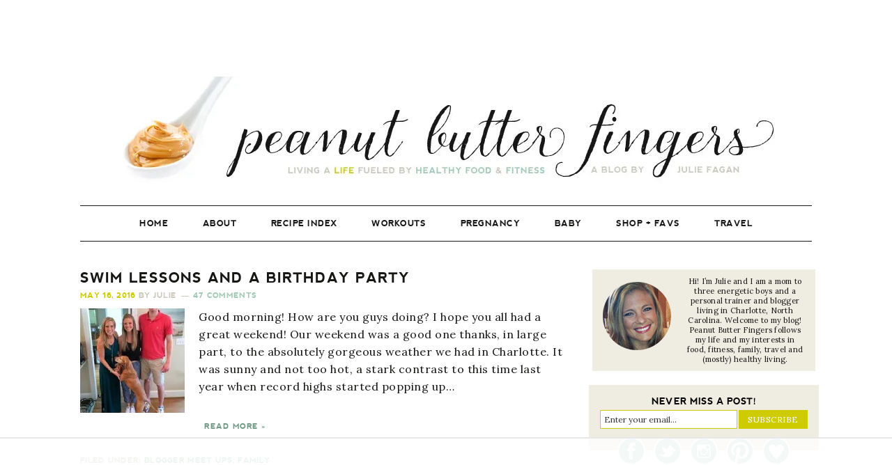

--- FILE ---
content_type: text/html
request_url: https://api.intentiq.com/profiles_engine/ProfilesEngineServlet?at=39&mi=10&dpi=936734067&pt=17&dpn=1&iiqidtype=2&iiqpcid=84082571-4efa-4309-a243-fee8e9eb0499&iiqpciddate=1769382327614&pcid=9eba3850-8e52-4428-854b-c3ad46b54196&idtype=3&gdpr=0&japs=false&jaesc=0&jafc=0&jaensc=0&jsver=0.33&testGroup=A&source=pbjs&ABTestingConfigurationSource=group&abtg=A&vrref=https%3A%2F%2Fwww.pbfingers.com
body_size: 55
content:
{"abPercentage":97,"adt":1,"ct":2,"isOptedOut":false,"data":{"eids":[]},"dbsaved":"false","ls":true,"cttl":86400000,"abTestUuid":"g_9195662b-e405-4dcf-b2fb-a3d5494f5c09","tc":9,"sid":841906949}

--- FILE ---
content_type: text/html; charset=utf-8
request_url: https://www.google.com/recaptcha/api2/aframe
body_size: 269
content:
<!DOCTYPE HTML><html><head><meta http-equiv="content-type" content="text/html; charset=UTF-8"></head><body><script nonce="njTQYy-zH0EBu4kg7GJ8AA">/** Anti-fraud and anti-abuse applications only. See google.com/recaptcha */ try{var clients={'sodar':'https://pagead2.googlesyndication.com/pagead/sodar?'};window.addEventListener("message",function(a){try{if(a.source===window.parent){var b=JSON.parse(a.data);var c=clients[b['id']];if(c){var d=document.createElement('img');d.src=c+b['params']+'&rc='+(localStorage.getItem("rc::a")?sessionStorage.getItem("rc::b"):"");window.document.body.appendChild(d);sessionStorage.setItem("rc::e",parseInt(sessionStorage.getItem("rc::e")||0)+1);localStorage.setItem("rc::h",'1769382335908');}}}catch(b){}});window.parent.postMessage("_grecaptcha_ready", "*");}catch(b){}</script></body></html>

--- FILE ---
content_type: text/plain
request_url: https://rtb.openx.net/openrtbb/prebidjs
body_size: -84
content:
{"id":"f3ebd761-6f85-4b3a-9ddd-71831cc5936c","nbr":0}

--- FILE ---
content_type: text/plain; charset=utf-8
request_url: https://ads.adthrive.com/http-api/cv2
body_size: 5716
content:
{"om":["07sn7ehi","08189wfv","0fhptxpv","0iyi1awv","0sm4lr19","1","1011_74_18364062","1028_8728253","10310289136970_559920770","10310289136970_559920874","110_576777115309199355","11142692","11509227","11769254","1185:1610299364","1185:1610326628","1185:1610326728","11896988","12010080","12010084","12010088","12168663","12169133","12171239","12174278","12176509","124684_231","124843_10","124844_23","124848_8","124853_8","12850754","12850756","12931034","13mvd7kb","1606221","1610326628","1610326728","16x7UEIxQu8","17_23391296","17_24104702","17_24632110","17_24696332","17_24766946","17_24766951","17_24767217","17_24767234","17_24767241","17_24767249","17x0742b","1a21df7b-2ff2-467f-81ae-53cf507356a2","1dynz4oo","1f52570b-7e62-4e3d-9383-6ea076dd49a6","1kpjxj5u","1ktgrre1","1zjn1epv","201735631","202430_200_EAAYACogrPcXlVDpv4mCpFHbtASH4.EGy-m7zq791oD26KFcrCUyBCeqWqs_","206_262594","206_492063","2132:42072323","2132:42375991","2132:44266244","2132:45327622","2132:45327624","2132:45327625","2132:45512137","2132:45868998","2132:46036511","2132:46038615","2132:46039090","2132:46039823","2132:46039901","2132:46144469","2149:11731891","2149:12147059","2149:12168663","2158cc7b-f1c8-44b9-8018-043f587989d7","2179:581953605305807981","2249:650628575","2249:691914577","2249:704215925","2307:2gev4xcy","2307:3xh2cwy9","2307:4etfwvf1","2307:4yevyu88","2307:5i3ultpz","2307:5peetwth","2307:5s8wi8hf","2307:6mrds7pc","2307:6w00w8s5","2307:7fmk89yf","2307:7vnmgcxm","2307:7xb3th35","2307:86p6in4a","2307:8orkh93v","2307:9925w9vu","2307:9krcxphu","2307:a566o9hb","2307:bfwolqbx","2307:bu0fzuks","2307:bwp1tpa5","2307:c1hsjx06","2307:e1an7fls","2307:e9qxwwf1","2307:egtdks83","2307:f3tdw9f3","2307:fqeh4hao","2307:g749lgab","2307:gn3plkq1","2307:hbje7ofi","2307:hfqgqvcv","2307:iqdsx7qh","2307:iy6hsneq","2307:m30fx1mp","2307:m3g2cewx","2307:o0qyxun9","2307:o4v8lu9d","2307:or0on6yk","2307:ou8gxy4u","2307:pacesv5c","2307:pi9dvb89","2307:plth4l1a","2307:quk7w53j","2307:r0u09phz","2307:s2ahu2ae","2307:tdv4kmro","2307:tty470r7","2307:u4atmpu4","2307:x5dl9hzy","2307:xc88kxs9","2307:y51tr986","2307:z2zvrgyz","2307:z58lye3x","2307:zgw37lur","2307:zjn6yvkc","2307:zmciaqa3","2307:zvdz58bk","2307:zznndanq","23266958","23295146","23422064","23786257","24080387","2409_15064_70_85809046","2409_25495_176_CR52092921","2409_25495_176_CR52092956","2409_25495_176_CR52092958","2409_25495_176_CR52092959","2409_25495_176_CR52150651","2409_25495_176_CR52178316","2409_25495_176_CR52178317","2409_25495_176_CR52186411","2409_25495_176_CR52188001","24598434","24598437","24694809","24732878","24795482","24795483","24795485","25_13mvd7kb","25_53v6aquw","25_8b5u826e","25_m2n177jy","25_nin85bbg","25_op9gtamy","25_oz31jrd0","25_sgaw7i5o","25_ti0s3bz3","25_utberk8n","25_vfvpfnp8","25_yi6qlg3p","25_zwzjgvpw","262592","2662_200562_8182952","2662_200562_T26343991","2662_255125_8179376","2715_9888_262594","2715_9888_522709","2715_9888_522710","2715_9888_549410","2760:176_CR52178317","29414696","29414711","2974:8168476","2974:8168519","29_705555329","2_206_554443","2_206_554460","2_206_554470","2ab885f8-933d-41f3-831d-4ccb6bc02647","2gglwanz","2pu0gomp","3018/1c37121d2ce537f5eae057f4ea905bcb","306_24767241","308_125203_18","308_125204_13","31809564","31cfebaa-9e18-4cf8-9b27-1015eb8eb039","32661359","33144395","3335_25247_697084445","33419345","33603859","33604871","33605403","33605516","33605623","33606502","33637455","34182009","3490:CR52175339","3490:CR52178317","3646_185414_T26335189","3658_1406006_T26265352","3658_15038_suixnuyn","3658_15078_fqeh4hao","3658_15078_l5o549mu","3658_15106_u4atmpu4","3658_203382_f3tdw9f3","3658_203382_z2zvrgyz","3658_211122_5vb39qim","3658_22079_iy6hsneq","3658_22898_T25553828","3658_608642_5s8wi8hf","36_46_11125455","3702_139777_24765484","3702_139777_24765550","37cerfai","37d6a371-4453-4e28-b163-e5d2cfa7144e","37qyxakf","381513943572","3858:9687143","3LMBEkP-wis","3aptpnuj","3f56fae7-9617-4d37-84a5-20d989b6e352","3ff9391a-b97f-496c-8157-0c423eba2a9f","3llgx2fg","40062884","40209386","409_216388","409_216404","409_228380","409_230713","4157a717-3d6c-4c3d-ad98-6752999e4d80","42231835","42375991","43919985","43a7ptxe","44629254","45868998","458901553568","45999649","45yw802f","46144469","481703827","485027845327","48700649","48739106","487951","49039749","4972638","4qks9viz","4tgls8cg","50479792","51372434","514819301","53v6aquw","54505545","54779847","54779856","54779873","547869","549410","55092222","5510:a1jsuk6w","5510:cymho2zs","5510:deyq2yw3","5510:echvksei","5510:mznp7ktv","5510:quk7w53j","5510:u4atmpu4","5510:u56k46eo","55177940","5532:553781220","553781814","554442","554443","554459","554460","554462","554470","554471","554478","554480","554841","5563_66529_OADD2.7559582096018_1O3E9XXOOQO8DZN1R9","5563_66529_OAIP.9fe96f79334fc85c7f4f0d4e3e948900","557_409_220139","557_409_220157","558_93_u4atmpu4","559920874","559921311","56341213","563660ee-f841-43f0-8e73-c2fcdda85b38","56617543","5670:8168475","5670:8168519","5670:8172728","56824595","5726507757","57961627","58310259131_553781814","58310259131_553782314","59780459","59780461","59780474","59856354","59873208","59873223","59873224","59873227","5s8wi8hf","61085224","61210708","61210719","6126563651","61900406","61900466","61916211","61916225","61916227","61916229","61932920","61932925","61932933","61932957","6226508011","6226526401","6226530649","6226543513","627309156","627309159","627506494","62764941","628015148","628086965","628153053","628222860","628223277","628360582","628444256","628444262","628444349","628444433","628444439","628456310","628456313","628456382","628622163","628622166","628622172","628622175","628622178","628622241","628622244","628622247","628622250","628683371","628687043","628687157","628687460","628687463","628789927","628803013","628841673","629007394","629009180","629167998","629168001","629168010","629168565","629171196","629171202","629234167","62976224","62980383","629817930","630137823","630928655","63100589","63124346","63136237","63136312","63136341","6365_61796_784844652399","6365_61796_784880274628","6365_61796_791179284394","636910768489","63barbg1","648104664","651637461","651637462","659216891404","659713728691","668103f1-7869-42a3-81c1-2419fb63b584","671776183","673375558002","680_99480_464327579","690_99485_1610326628","690_99485_1610326728","695879875","697084452","697189865","697189874","697525780","697876985","697876988","697876994","697876999","697877001","6c80a964-933e-4144-a6a2-dd05c375647a","6ejtrnf9","6mrds7pc","6nj9wt54","6tj9m7jw","6z26stpw","700109389","702397981","702423494","702834492","705115233","705115332","705115523","705116521","70_85690537","7255_121665_dsp-404751","7354_138543_85808986","7354_138543_85808988","7354_138543_85809052","7354_217088_86698039","7414_121891_6099695","7414_121891_6151359","74243_74_18268083","74243_74_18364017","74243_74_18364062","74243_74_18364087","74243_74_18364134","744c2bc7-9f66-4933-9611-04e49f6ecee1","74wv3qdx","7594f726-619b-4891-ab3e-5d7634fbc801","78827816","7918881f-51b9-4d6e-86db-48dd3a3e7bce","794di3me","7969_149355_45919811","7969_149355_45999649","79ju1d1h","79mkktxr","7a0tg1yi","7cmeqmw8","7f298mk89yf","7fc6xgyo","7fmk89yf","7qIE6HPltrY","7qevw67b","7v298nmgcxm","7vnmgcxm","7x298b3th35","7xh7duqo","8152859","8152878","8152879","8157944","8193076","8193078","8273932e-e469-4da5-9463-50b34eb3785e","83443889","85943196","86470617","86470620","86888338","86925902","86925905","86925932","86925934","86925937","86925938","86p6in4a","8b531060-a004-462d-86e6-c8d76932a770","8b5u826e","8hezw6rl","8orkh93v","9057/0328842c8f1d017570ede5c97267f40d","90_12764879","90_12952198","9499362a-cb79-4635-b892-3241356e2c33","97_8193073","97_8193078","9cjkvhqm","9cv2cppz","9d947741-cfac-4419-af0a-6881652f247d","9krcxphu","9nex8xyd","9rqgwgyb","9uox3d6i","a1jsuk6w","a3ts2hcp","a566o9hb","a7wye4jw","a8beztgq","ace8cbf1-5b81-4629-9e2a-53e5ddb81391","af9kspoi","aok5h605","b470955c-2769-4f28-9cca-ca0f881ebf1a","bd5xg6f6","bfwolqbx","bhcgvwxj","bwp1tpa5","bwthmrr1","c-Mh5kLIzow","c25t9p0u","c6ae2ff7-5ab8-4f67-9a9d-36b7bdab6a6c","c7z0h277","cd29840m5wq","cd40m5wq","cfjsq3yd","cr-2azmi2ttu9vd","cr-2azmi2ttuatj","cr-2azmi2ttubwe","cr-3j141q37uatj","cr-6ovjht2euatj","cr-6ovjht2eubwe","cr-7mlw3ytgu9vd","cr-7mlw3ytgubwe","cr-99bo9kj0uatj","cr-9cqtzf5wveri02","cr-9yqe0fueu9vd","cr-Bitc7n_p9iw__vat__49i_k_6v6_h_jce2vj5h_9v3kalhnq","cr-Bitc7n_p9iw__vat__49i_k_6v6_h_jce2vj5h_KnXNU4yjl","cr-aawz3f3qubwj","cr-flbd4mx4u9vd","cr-flbd4mx4uatj","cr-flbd4mx4ubxe","cr-g7ywwk2qvft","cr-g7ywwk7qvft","cr-ghun4f53u9vd","cr-ghun4f53ubxe","cr-w0x9tb3juatj","cr-w5suf4cpubwe","cr223-e8tw3e4qxeu","cxxjpf3u","cymho2zs","d87ut8qg","d8xpzwgq","deyq2yw3","dg2WmFvzosE","dlhzctga","dttupnse","dwghal43","e1an7fls","e1badeb5-87e0-4889-9d48-10f24e61af16","e1fb4acc-9723-47bc-a00b-29d15317adb6","e38qsvko","e487dddf-1a7c-4582-bd7f-57a3d3e84428","e6zn0jdp","e9298qxwwf1","e9qxwwf1","eb9vjo1r","echvksei","ed5kozku","ekbvh329","ey8vsnzk","f3tdw9f3","f87e51ad-5bea-410e-85df-f2767b11305d","fe3e6f27-a5d6-437d-a2d3-0f99f83d5789","fe7e3477-6ba2-4192-9ca3-60a491a59da1","fhvuatu6","fj3srhfo","fjp0ceax","fjzzyur4","fleb9ndb","fq298eh4hao","fso39hpp","g2ozgyf2","g729849lgab","g749lgab","ge4kwk32","ge9r69g3","gn3plkq1","gpx7xks2","h0cw921b","h0zwvskc","h1m1w12p","h9sd3inc","hbje7ofi","hf298favbt7","hf298qgqvcv","hffavbt7","hfqgqvcv","hlx2b72j","hswgcqif","hu52wf5i","hu8cf63l","hueqprai","i8q65k6g","i90isgt0","ims4654l","iq298dsx7qh","iqdsx7qh","iy2986hsneq","iy6hsneq","jk789oih","jpyaen6f","jsy1a3jk","jwgkwx1k","k0csqwfi","k2xfz54q","k9298ove2bo","k9ove2bo","kk2985768bd","kk5768bd","kwj8z3gi","kx5rgl0a","l4p5cwls","l9xck988","lc298408s2k","ll77hviy","lp37a2wq","lshbpt6z","lxlnailk","m2n177jy","m30fx1mp","m32980fx1mp","m4xt6ckm","m9tz4e6u","mbgtm37z","mf2989hp67j","mhk98j8a","mk19vci9","mkqvbkki","mmr74uc4","mne39gsk","mul4id76","muvxy961","mznp7ktv","n3egwnq7","n8w0plts","n9ths0wd","nDEslD5DCrE","nsqnexud","nv5uhf1y","o6vx6pv4","o705c5j6","oczmkbuu","ofoon6ir","okem47bb","omlkxvu8","onu0njpj","op9gtamy","ou8gxy4u","ox6po8bg","oz31jrd0","p0odjzyt","p0z6d8nt","pagvt0pd","pefxr7k2","pi9dvb89","pkydekxi","pl298th4l1a","plth4l1a","poc1p809","pzgd3hum","qffuo3l3","qqvgscdx","qt09ii59","quk7w53j","qx169s69","qxyinqse","r0u09phz","r3298co354x","r35763xz","rrlikvt1","rxhd1rly","s2ahu2ae","s37ll62x","s4s41bit","sb298kk6qvv","sbkk6qvv","t2298dlmwva","t2dlmwva","t58xxlzd","t58zjs8i","t73gfjqn","t7d69r6a","ta6sha5k","ti0s3bz3","tuivy3lz","tzngt86j","u4atmpu4","u8px4ucu","uhebin5g","ujl9wsn7","v705kko8","vdatcr0k","vdcb5d4i","ven7pu1c","vu2gu176","w04jlltv","w15c67ad","w3ez2pdd","wih2rdv3","wrjrnf4i","ws5qkh9j","wsyky9op","wu5qr81l","x420t9me","x716iscu","xdaezn6y","xg2ypd0p","xnfnfr4x","y6kjx6bz","yass8yy7","yi6qlg3p","yl9likui","yvirjmu3","z2zvrgyz","z4ptnka9","z58lye3x","zaiy3lqy","zep75yl2","zfexqyi5","zgw37lur","zibvsmsx","zmciaqa3","zpm9ltrh","zvdz58bk","zw6jpag6","zwzjgvpw","7979132","7979135"],"pmp":[],"adomains":["123notices.com","1md.org","about.bugmd.com","acelauncher.com","adameve.com","akusoli.com","allyspin.com","askanexpertonline.com","atomapplications.com","bassbet.com","betsson.gr","biz-zone.co","bizreach.jp","braverx.com","bubbleroom.se","bugmd.com","buydrcleanspray.com","byrna.com","capitaloneshopping.com","clarifion.com","combatironapparel.com","controlcase.com","convertwithwave.com","cotosen.com","countingmypennies.com","cratedb.com","croisieurope.be","cs.money","dallasnews.com","definition.org","derila-ergo.com","dhgate.com","dhs.gov","displate.com","easyprint.app","easyrecipefinder.co","fabpop.net","familynow.club","fla-keys.com","folkaly.com","g123.jp","gameswaka.com","getbugmd.com","getconsumerchoice.com","getcubbie.com","gowavebrowser.co","gowdr.com","gransino.com","grosvenorcasinos.com","guard.io","hero-wars.com","holts.com","instantbuzz.net","itsmanual.com","jackpotcitycasino.com","justanswer.com","justanswer.es","la-date.com","lightinthebox.com","liverrenew.com","local.com","lovehoney.com","lulutox.com","lymphsystemsupport.com","manualsdirectory.org","meccabingo.com","medimops.de","mensdrivingforce.com","millioner.com","miniretornaveis.com","mobiplus.me","myiq.com","national-lottery.co.uk","naturalhealthreports.net","nbliver360.com","nikke-global.com","nordicspirit.co.uk","nuubu.com","onlinemanualspdf.co","original-play.com","outliermodel.com","paperela.com","paradisestays.site","parasiterelief.com","peta.org","photoshelter.com","plannedparenthood.org","playvod-za.com","printeasilyapp.com","printwithwave.com","profitor.com","quicklearnx.com","quickrecipehub.com","rakuten-sec.co.jp","rangeusa.com","refinancegold.com","robocat.com","royalcaribbean.com","saba.com.mx","shift.com","simple.life","spinbara.com","systeme.io","taboola.com","tackenberg.de","temu.com","tenfactorialrocks.com","theoceanac.com","topaipick.com","totaladblock.com","usconcealedcarry.com","vagisil.com","vegashero.com","vegogarden.com","veryfast.io","viewmanuals.com","viewrecipe.net","votervoice.net","vuse.com","wavebrowser.co","wavebrowserpro.com","weareplannedparenthood.org","xiaflex.com","yourchamilia.com"]}

--- FILE ---
content_type: text/plain
request_url: https://rtb.openx.net/openrtbb/prebidjs
body_size: -224
content:
{"id":"daacac4b-a1ad-4616-a966-3487c9b80f66","nbr":0}

--- FILE ---
content_type: text/plain
request_url: https://rtb.openx.net/openrtbb/prebidjs
body_size: -224
content:
{"id":"87f7ee72-865f-44cf-b8f1-07cc1379269f","nbr":0}

--- FILE ---
content_type: text/plain; charset=UTF-8
request_url: https://at.teads.tv/fpc?analytics_tag_id=PUB_17002&tfpvi=&gdpr_consent=&gdpr_status=22&gdpr_reason=220&ccpa_consent=&sv=prebid-v1
body_size: 56
content:
YzE0ZGFiZDUtNzhiNi00YmZmLWI4YTctODg3Y2QwZGY3ZGFjIy01LTI=

--- FILE ---
content_type: text/plain
request_url: https://rtb.openx.net/openrtbb/prebidjs
body_size: -224
content:
{"id":"93d04d79-72ee-4b6d-a0fb-67579bdaa4f0","nbr":0}

--- FILE ---
content_type: text/plain
request_url: https://rtb.openx.net/openrtbb/prebidjs
body_size: -224
content:
{"id":"924931d1-0d54-43c9-8a92-66c4d8b8859a","nbr":0}